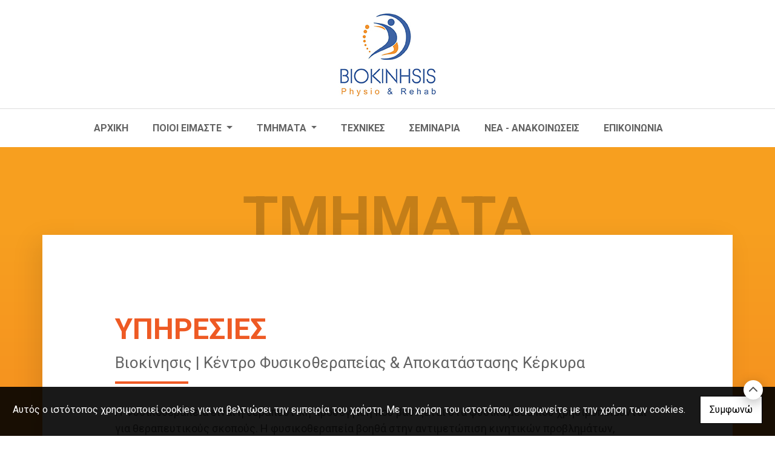

--- FILE ---
content_type: text/html; charset=UTF-8
request_url: https://biokinisis.gr/el/kentro-fisikotherapias-kerkira-YPIRESIES-
body_size: 8339
content:
<!DOCTYPE html><html class="no-js" lang="el">
    <head>

        <meta charset="UTF-8">

        <title>Υπηρεσίες - Βιοκίνησις | Κέντρο Φυσικοθεραπείας & Αποκατάστασης Κέρκυρα</title>
        <meta name="viewport" content="width=device-width, initial-scale=1">
        <meta name="description" content="Στο κέντρο φυσικοθεραπείας και αποκατάστασης Βιοκίνησις το οποίο βρίσκεται στην Κέρκυρα, αντιμετωπίζουμε τον κάθε ασθενή με ευθύνη και συνέπεια. Ξεκινώντας από την αξιολόγηση" />
        <meta name="keywords" content="Κέντρο Φυσικοθεραπείας Κέρκυρα,  Κέντρο Αποκατάστασης Κέρκυρα, Φυσικοθεραπεία Κέρκυρα, Φυσικοθεραπευτής Κέρκυρα, Φυσικοθεραπευτές Κέρκυρα, Αθλητικές Κακώσεις Κέρκυρα, " />
        <link rel="shortcut icon" href="https://www.4ty.gr/favicon.ico">

        
        <link rel="alternate" href="https://biokinisis.gr/el/kentro-fisikotherapias-kerkira-YPIRESIES-" hreflang="el" />

        <meta property= "og:title" content="ΦΥΣΙΚΟΘΕΡΑΠΕΥΤΕΣ - ΚΕΝΤΡΑ ΦΥΣΙΚΟΘΕΡΑΠΕΙΑΣ Βιοκίνησις | Κέντρο Φυσικοθεραπείας & Αποκατάστασης Κέρκυρα" />
<meta property= "og:type" content="organization" />
<meta property= "og:url" content="https://biokinisis.gr.4ty.gr/el/%CE%92%CE%B9%CE%BF%CE%BA%CE%AF%CE%BD%CE%B7%CF%83%CE%B9%CF%82%20%7C%20%CE%9A%CE%AD%CE%BD%CF%84%CF%81%CE%BF%20%CE%A6%CF%85%CF%83%CE%B9%CE%BA%CE%BF%CE%B8%CE%B5%CF%81%CE%B1%CF%80%CE%B5%CE%AF%CE%B1%CF%82%20%26%20%CE%91%CF%80%CE%BF%CE%BA%CE%B1%CF%84%CE%AC%CF%83%CF%84%CE%B1%CF%83%CE%B7%CF%82%20%CE%9A%CE%AD%CF%81%CE%BA%CF%85%CF%81%CE%B1" />
<meta property= "og:image" content="https://content.4ty.gr/merchants/logos/2021/09/23634-viokinisiwrk.jpg" />
<meta property= "og:site_name" content="4ty.gr" />
<meta property= "fb:admins" content="530698414" />
<meta property= "og:description" content="						ΒIOKINHΣΙΣ			Κέντρο Φυσικοθεραπείας &amp; Αποκατάστασης Κέρκυρα																																														Το κέντρο φυσικοθεραπείας και αποκα" />
<meta property= "place:location:latitude" content="39.6300863" />
<meta property= "place:location:longitude" content="19.8932809" />
<meta property= "watergategr:contact:street_address" content="Εθ. Αντιστάσεως 40" />
<meta property= "watergategr:contact:locality" content="Κέρκυρα" />
<meta property= "watergategr:contact:region" content="Κέρκυρας" />
<meta property= "watergategr:contact:postal_code" content="49100" />
<meta property= "watergategr:contact:country_name" content="Greece" />
<meta property= "watergategr:contact:email" content="info@biokinisis.gr" />
<meta property= "watergategr:contact:phone_number" content="2661043706" />
<meta property= "watergategr:contact:fax_number" content="2661081706" />
<meta property= "og:image" content="https://content.4ty.gr/merchants/photos/2019/09/23634-FYSIKOTHERAPEYTES---KENTRA-FYSIKOTHERAPEIAS-Biokinisis-|-Kentro-Fysikotherapeias-&-Apokatastasis-Kerkyra-foto bety 497.jpg" />
<meta property= "og:image" content="https://content.4ty.gr/merchants/photos/2019/04/23634-FYSIKOTHERAPEYTES---KENTRA-FYSIKOTHERAPEIAS-BIOKINISIS---KENTRO-FYSIKOTHERAPEIAS-KAI-APOKATASTASIS-KERKYRA-51795534_2044179148993924_2746480179604881408_n.jpg" />
<meta property= "og:image" content="https://content.4ty.gr/merchants/photos/2019/04/23634-FYSIKOTHERAPEYTES---KENTRA-FYSIKOTHERAPEIAS-BIOKINISIS---KENTRO-FYSIKOTHERAPEIAS-KAI-APOKATASTASIS-KERKYRA-39990242_1819058454839329_7977685410522333184_n.jpg" />
<meta property= "og:image" content="https://content.4ty.gr/merchants/photos/2019/04/23634-FYSIKOTHERAPEYTES---KENTRA-FYSIKOTHERAPEIAS-BIOKINISIS---KENTRO-FYSIKOTHERAPEIAS-KAI-APOKATASTASIS-KERKYRA-39515190_1811005338977974_6137643948295847936_n.jpg" />
<meta property= "og:image" content="https://content.4ty.gr/merchants/photos/2019/04/23634-FYSIKOTHERAPEYTES---KENTRA-FYSIKOTHERAPEIAS-BIOKINISIS---KENTRO-FYSIKOTHERAPEIAS-KAI-APOKATASTASIS-KERKYRA-36813592_1742899139121928_1748739197771972608_n.jpg" />
<meta property= "og:image" content="https://content.4ty.gr/merchants/photos/2019/04/23634-FYSIKOTHERAPEYTES---KENTRA-FYSIKOTHERAPEIAS-BIOKINISIS---KENTRO-FYSIKOTHERAPEIAS-KAI-APOKATASTASIS-KERKYRA-36802699_1742898729121969_3306162478957723648_o.jpg" />
<meta property= "og:image" content="https://content.4ty.gr/merchants/photos/2019/04/23634-FYSIKOTHERAPEYTES---KENTRA-FYSIKOTHERAPEIAS-BIOKINISIS---KENTRO-FYSIKOTHERAPEIAS-KAI-APOKATASTASIS-KERKYRA-36786354_1742899085788600_4521969765136203776_o.jpg" />
<meta property= "og:image" content="https://content.4ty.gr/merchants/photos/2019/04/23634-FYSIKOTHERAPEYTES---KENTRA-FYSIKOTHERAPEIAS-BIOKINISIS---KENTRO-FYSIKOTHERAPEIAS-KAI-APOKATASTASIS-KERKYRA-36760832_1742898659121976_5415242389117730816_o.jpg" />
<meta property= "og:image" content="https://content.4ty.gr/merchants/photos/2019/04/23634-FYSIKOTHERAPEYTES---KENTRA-FYSIKOTHERAPEIAS-BIOKINISIS---KENTRO-FYSIKOTHERAPEIAS-KAI-APOKATASTASIS-KERKYRA-36728132_1742893589122483_7909603414307241984_n.jpg" />
<meta property= "og:image" content="https://content.4ty.gr/merchants/photos/2019/04/23634-FYSIKOTHERAPEYTES---KENTRA-FYSIKOTHERAPEIAS-BIOKINISIS---KENTRO-FYSIKOTHERAPEIAS-KAI-APOKATASTASIS-KERKYRA-27337079_1570894606322383_8835327704889387456_n.jpg" />
<meta property= "og:image" content="https://content.4ty.gr/merchants/photos/2019/04/23634-FYSIKOTHERAPEYTES---KENTRA-FYSIKOTHERAPEIAS-BIOKINISIS---KENTRO-FYSIKOTHERAPEIAS-KAI-APOKATASTASIS-KERKYRA-12250048_914816265263557_465077034544781788_n.jpg" />
<meta property= "og:image" content="https://content.4ty.gr/merchants/photos/2019/04/23634-FYSIKOTHERAPEYTES---KENTRA-FYSIKOTHERAPEIAS-BIOKINISIS---KENTRO-FYSIKOTHERAPEIAS-KAI-APOKATASTASIS-KERKYRA-11214111_914817165263467_613694219652755061_n.jpg" />
<meta property= "og:image" content="https://content.4ty.gr/merchants/photos/2019/04/23634-FYSIKOTHERAPEYTES---KENTRA-FYSIKOTHERAPEIAS-BIOKINISIS---KENTRO-FYSIKOTHERAPEIAS-KAI-APOKATASTASIS-KERKYRA-1536531_574085669336620_2078170080_n.jpg" />
<meta property= "og:image" content="https://content.4ty.gr/merchants/photos/2019/04/23634-FYSIKOTHERAPEYTES---KENTRA-FYSIKOTHERAPEIAS-BIOKINISIS---KENTRO-FYSIKOTHERAPEIAS-KAI-APOKATASTASIS-KERKYRA-1519513_574085452669975_717231194_o.jpg" />
<meta property= "og:image" content="https://content.4ty.gr/merchants/photos/2019/04/23634-FYSIKOTHERAPEYTES---KENTRA-FYSIKOTHERAPEIAS-BIOKINISIS---KENTRO-FYSIKOTHERAPEIAS-KAI-APOKATASTASIS-KERKYRA-1506323_574087606003093_1532404587_o.jpg" />
<meta property= "og:image" content="https://content.4ty.gr/merchants/photos/2019/04/23634-FYSIKOTHERAPEYTES---KENTRA-FYSIKOTHERAPEIAS-BIOKINISIS---KENTRO-FYSIKOTHERAPEIAS-KAI-APOKATASTASIS-KERKYRA-1501281_574085929336594_768125122_o.jpg" />
<meta property= "og:image" content="https://content.4ty.gr/merchants/photos/2019/04/23634-FYSIKOTHERAPEYTES---KENTRA-FYSIKOTHERAPEIAS-BIOKINISIS---KENTRO-FYSIKOTHERAPEIAS-KAI-APOKATASTASIS-KERKYRA-1495426_574085252669995_1830269164_o.jpg" />

                <link href="https://fonts.googleapis.com/css?family=Open+Sans:300,300i,600,300&family=Roboto+Slab:700&subset=greek" rel="stylesheet">
        <link rel="stylesheet" href="/templates/fresh/vendor/bootstrap/css/bootstrap.min.css" />
        <link rel="stylesheet" href="/templates/fresh/css/main.css" media="screen" />
        <link rel="stylesheet" href="/templates/fresh/template/template.css" media="screen" />
        <link rel="stylesheet" href="/templates/fresh/css/extras.css" media="screen" />
        <script src="https://cdn.jsdelivr.net/npm/appblocks@2.0.3/dist/appblocks.min.js"></script>
        
        
                <script>
            var galinks = ['4ty.gr', '4tyshop.gr', location.hostname.indexOf('www.') == 0 ? location.hostname.substr(4) : location.hostname];
            (function(i,s,o,g,r,a,m){i['GoogleAnalyticsObject']=r;i[r]=i[r]||function(){
                    (i[r].q=i[r].q||[]).push(arguments)},i[r].l=1*new Date();a=s.createElement(o),
                m=s.getElementsByTagName(o)[0];a.async=1;a.src=g;m.parentNode.insertBefore(a,m)
            })(window,document,'script','//www.google-analytics.com/analytics.js','ga');
            ga('create', 'UA-10296950-1', 'auto', {allowLinker: true});
            ga('require', 'linker');
            ga('linker:autoLink', galinks);
            ga('send', 'pageview');
        </script>
        
        
        

                
        <script>
            var templatePath = "/templates/fresh";
        </script>

        
        <!-- <script>
            _atrk_opts = { atrk_acct:"+cqim1akGFL1vg", domain:"4ty.gr" ,dynamic: true};
            (function() { var as = document.createElement('script'); as.type = 'text/javascript'; as.async = true; as.src = "https://d31qbv1cthcecs.cloudfront.net/atrk.js"; var s = document.getElementsByTagName('script')[0];s.parentNode.insertBefore(as, s); })();
        </script> -->
        <!-- <noscript><img src="https://d5nxst8fruw4z.cloudfront.net/atrk.gif?account=+cqim1akGFL1vg" class="no-display" height="1" width="1" alt="noscript image for google" /></noscript> -->

        
    </head>

	<body class="more " style="">
		
		



<header>

  
    <div id="header-top">
    <div class="container">
      <div class="row">
        


<nav class="navbar navbar-expand-lg navbar-light" id="main-nav">

		<a id="logo" class="navbar-brand" itemscope itemtype="http://schema.org/ImageObject" href="https://biokinisis.gr/el/kentro-fisikotherapias-kerkira">
		<meta itemprop="contentUrl" content="https://content.4ty.gr/merchants/logos/2021/09/23634-viokinisiwrk.jpg">
		<meta itemprop="name" content="&Beta;&iota;&omicron;&kappa;ί&nu;&eta;&sigma;&iota;&sigmaf; | &Kappa;έ&nu;&tau;&rho;&omicron; &Phi;&upsilon;&sigma;&iota;&kappa;&omicron;&theta;&epsilon;&rho;&alpha;&pi;&epsilon;ί&alpha;&sigmaf; &amp; &Alpha;&pi;&omicron;&kappa;&alpha;&tau;ά&sigma;&tau;&alpha;&sigma;&eta;&sigmaf; &Kappa;έ&rho;&kappa;&upsilon;&rho;&alpha;">
		<img src="https://content.4ty.gr/merchants/logos/2021/09/23634-viokinisiwrk.jpg" alt="Βιοκίνησις | Κέντρο Φυσικοθεραπείας & Αποκατάστασης Κέρκυρα" style="" />
	</a>

	<button class="navbar-toggler" type="button" data-toggle="collapse" data-target="#mainNavContent" aria-controls="mainNavContent" aria-expanded="false" aria-label="Toggle navigation">
		<span class="fas fa-bars"></span>
	</button>

	<div class="collapse navbar-collapse" id="mainNavContent">
		<ul class="navbar-nav">

						
			<li class=" nav-item ">
				<a href="https://biokinisis.gr/el/kentro-fisikotherapias-kerkira" title="ΑΡΧΙΚΗ" class="nav-link"  style="" target="_self" >
					ΑΡΧΙΚΗ				</a>

				
				</li>
			
			<li class=" nav-item  dropdown ">
				<a href="https://biokinisis.gr/el/kentro-fisikotherapias-kerkira-SHETIKA-ME-EMAS" title="ΠΟΙΟΙ ΕΙΜΑΣΤΕ" class="nav-link dropdown-toggle " data-toggle="dropdown" aria-expanded="false" style="" target="_self" >
					ΠΟΙΟΙ ΕΙΜΑΣΤΕ				</a>

										<ul class="dropdown-menu">
																															<li class=" nav-item ">
																		<a href="http://www.corfuphysiocenter.4ty.gr/el/kentro-fisikotherapias-kerkira-SHETIKA-ME-EMAS" class="nav-link hideSubmenus "  style="" target="_self" >
											Σχετικά με εμάς										</a>

									
								</li>
																								<li class=" nav-item ">
																		<a href="https://biokinisis.gr/el/omada" class="nav-link"  style="" target="_self" >
											Η ομάδα μας										</a>

									
								</li>
																								<li class=" nav-item ">
																		<a href="https://biokinisis.gr/el/exoplismos2" class="nav-link"  style="" target="_self" >
											Εξοπλισμός										</a>

									
								</li>
																								<li class=" nav-item ">
																		<a href="https://biokinisis.gr/el/exoplismos" class="nav-link"  style="" target="_self" >
											Φωτογραφίες										</a>

									
								</li>
													</ul>
					
				</li>
			
			<li class=" nav-item  dropdown ">
				<a href="https://biokinisis.gr/el/kentro-fisikotherapias-kerkira-YPIRESIES-" title="ΤΜΗΜΑΤΑ" class="nav-link dropdown-toggle " data-toggle="dropdown" aria-expanded="false" style="" target="_self" >
					ΤΜΗΜΑΤΑ				</a>

										<ul class="dropdown-menu">
																															<li class=" nav-item ">
																		<a href="https://biokinisis.gr/el/mioskeletikes-pathisis" class="nav-link"  style="" target="_self" >
											Μυοσκελετικών Παθήσεων										</a>

									
								</li>
																								<li class=" nav-item ">
																		<a href="https://biokinisis.gr/el/nevrologikes-pathiseis" class="nav-link"  style="" target="_self" >
											Νευρολογικών Παθήσεων										</a>

									
								</li>
																								<li class=" nav-item ">
																		<a href="https://biokinisis.gr/el/athlitikes" class="nav-link"  style="" target="_self" >
											Αθλητικών Κακώσεων										</a>

									
								</li>
																								<li class=" nav-item ">
																		<a href="https://biokinisis.gr/el/therapeftiki-gymnastiki" class="nav-link"  style="" target="_self" >
											Θεραπευτικής Γυμναστικής										</a>

									
								</li>
																								<li class=" nav-item ">
																		<a href="https://biokinisis.gr/el/arkou" class="nav-link"  style="" target="_self" >
											Άκρου Πόδα - Κατασκευή Ορθωτικών Πελμάτων										</a>

									
								</li>
																								<li class=" nav-item ">
																		<a href="https://biokinisis.gr/el/therapia-akratias" class="nav-link"  style="" target="_self" >
											Θεραπεία Ακράτειας										</a>

									
								</li>
																								<li class=" nav-item ">
																		<a href="https://biokinisis.gr/el/gypnastiki" class="nav-link"  style="" target="_self" >
											Γυμναστικής για Εγκύους										</a>

									
								</li>
																								<li class=" nav-item ">
																		<a href="https://biokinisis.gr/el/therapeia-malaxi" class="nav-link"  style="" target="_self" >
											Θεραπευτικής & Αθλητικής Μάλαξης										</a>

									
								</li>
													</ul>
					
				</li>
			
			<li class=" nav-item ">
				<a href="https://biokinisis.gr/el/kentro-fisikotherapias-kerkira-texnikes" title="ΤΕΧΝΙΚΕΣ" class="nav-link"  style="" target="_self" >
					ΤΕΧΝΙΚΕΣ				</a>

				
				</li>
			
			<li class=" nav-item ">
				<a href="http://www.biokinisis.gr/el/seminaria-tx" title="ΣΕΜΙΝΑΡΙΑ" class="nav-link hideSubmenus "  style="" target="_self" >
					ΣΕΜΙΝΑΡΙΑ				</a>

				
				</li>
			
			<li class=" nav-item ">
				<a href="https://biokinisis.gr/el/new" title="ΝΕΑ - ΑΝΑΚΟΙΝΩΣΕΙΣ" class="nav-link"  style="" target="_self" >
					ΝΕΑ - ΑΝΑΚΟΙΝΩΣΕΙΣ				</a>

				
				</li>
			
			<li class=" nav-item ">
				<a href="https://biokinisis.gr/el/kentro-fisikotherapias-kerkira-Epikoinonia" title="ΕΠΙΚΟΙΝΩΝΙΑ " class="nav-link"  style="" target="_self" >
					ΕΠΙΚΟΙΝΩΝΙΑ 				</a>

				
				</li>
			
			<li class="nav-item dropdown langs">
							</li>

					</ul>
	</div>
</nav>
      </div>
    </div>
  </div>

  <div id="header-middle">
    <div class="container-fluid">
      <div class="row">
      </div>
    </div>
  </div>

    <div id="header-bottom">
    <div class="container-fluid">
              <div class="row">
      
                  <div id="hero-title" class="jumbotron jumbotron-fluid multicontacts without-header-image">
          <div class="container">
        <h2 id="current-page-title">ΤΜΗΜΑΤΑ</h2>
      </div>
    </div>

      </div>
    </div>
  </div>

  
  

          <!-- Color -->
      <link rel="stylesheet" href="/templates/fresh/template/colors/orange/color.css" media="screen" />
      <script type="text/javascript" src="/templates/fresh/template/colors/orange/color.js"></script>
    

      
    <div id="fb-root"></div>
  <script async defer crossorigin="anonymous" src="https://connect.facebook.net/el_GR/sdk.js#xfbml=1&version=v23.0&appId=718602401937660&autoLogAppEvents=1"></script>

  
    
</header>

		<main id="more">

			<article class="container" id="more-content">
				<div class="row">
					<table border="0" cellpadding="0" cellspacing="0" style="width:100%">
	<tbody>
		<tr>
			<td><span style="color:#ee5a24"><strong><span style="font-size:48px">ΥΠΗΡΕΣΙΕΣ</span></strong></span><br />
			<span style="font-size:26px">Βιοκίνησις | Κέντρο Φυσικοθεραπείας &amp; Αποκατάστασης Κέρκυρα</span><br />
			<img alt="" src="http://reseller-content.4ty.gr/site2/chris-ftp/fisio-kerkira6.jpg" style="height:4px; width:121px" /><br />
			<br />
			<span style="font-size:18px">Η Φυσικοθεραπεία είναι η θεραπευτική προσέγγιση που βασίζεται στα φυσικά μέσα που χρησιμοποιούνται για θεραπευτικούς σκοπούς. Η φυσικοθεραπεία βοηθά στην αντιμετώπιση κινητικών προβλημάτων, συμβάλει με καθοριστικό τρόπο στην επανεκπαίδευση των ασθενών στην βάδιση, παρέχει ανακούφιση από οξείες σωματικές ενοχλήσεις και μυοχαλαρωτικές ασκήσεις.</span></td>
		</tr>
		<tr>
			<td>
			<div class="row">
			<div class="col-md-7">
			<table border="0" cellpadding="0" cellspacing="0" style="width:100%">
				<tbody>
					<tr>
						<td>
						<p><br />
						<span style="font-size:18px">Στο κέντρο φυσικοθεραπείας και αποκατάστασης &ldquo;<strong>Βιοκίνησις</strong>&rdquo; το οποίο βρίσκεται στην Κέρκυρα, αντιμετωπίζουμε τον κάθε ασθενή με ευθύνη και συνέπεια. Ξεκινώντας από την αξιολόγηση του προβλήματός του, διαμορφώνουμε ένα πρόγραμμα θεραπειών προσαρμοσμένο στην πάθησή του που θα οδηγήσει τελικά στην αποθεραπεία.<br />
						<br />
						Φροντίζουμε ο ασθενής να ενημερωθεί και να εξοικειωθεί σχετικά με την πάθησή του, έτσι ώστε να αποφύγει πιθανά λάθη που θα μπορούσαν να οδηγήσουν σε υποτροπή. Τελικός στόχος μας είναι να απαλλαχθεί από το πρόβλημα του ώστε να βελτιωθεί η ποιότητα ζωής του.</span></p>
						</td>
					</tr>
				</tbody>
			</table>
			</div>

			<div class="col-md-5">
			<table border="0" cellpadding="0" cellspacing="0" style="width:100%">
				<tbody>
					<tr>
						<td><img alt="" src="http://reseller-content.4ty.gr/site2/chris-ftp/fisio-kerkira17.jpg" style="width:100%" /></td>
					</tr>
				</tbody>
			</table>
			</div>
			</div>
			</td>
		</tr>
		<tr>
			<td>&nbsp;</td>
		</tr>
		<tr>
			<td>
			<div class="row">
			<div class="col-md-5">
			<table border="0" cellpadding="0" cellspacing="0" style="width:100%">
				<tbody>
					<tr>
						<td>&nbsp;</td>
					</tr>
					<tr>
						<td style="height:40px"><span style="font-size:26px">ΦΥΣΙΚΟΘΕΡΑΠΕΙΑ</span><br />
						<span style="font-size:18px"><img alt="" src="http://reseller-content.4ty.gr/site2/chris-ftp/fisio-kerkira6.jpg" style="height:4px; width:121px" /></span></td>
					</tr>
					<tr>
						<td style="height:40px"><span style="font-size:18px"><img alt="" src="http://reseller-content.4ty.gr/site2/chris-ftp/fisiko.png" style="height:20px; width:20px" />&nbsp; Ορθοπαιδικές</span></td>
					</tr>
					<tr>
						<td style="height:40px"><span style="font-size:18px"><img alt="" src="http://reseller-content.4ty.gr/site2/chris-ftp/fisiko.png" style="height:20px; width:20px" />&nbsp; Νευρολογικές</span></td>
					</tr>
					<tr>
						<td style="height:40px"><span style="font-size:18px"><img alt="" src="http://reseller-content.4ty.gr/site2/chris-ftp/fisiko.png" style="height:20px; width:20px" />&nbsp; Ρευματολογικές παθήσεις</span></td>
					</tr>
					<tr>
						<td style="height:40px"><span style="font-size:18px"><img alt="" src="http://reseller-content.4ty.gr/site2/chris-ftp/fisiko.png" style="height:20px; width:20px" />&nbsp; Αθλητικές κακώσεις</span></td>
					</tr>
					<tr>
						<td style="height:40px"><span style="font-size:18px"><img alt="" src="http://reseller-content.4ty.gr/site2/chris-ftp/fisiko.png" style="height:20px; width:20px" />&nbsp; Αναπνευστική γυμναστική</span></td>
					</tr>
					<tr>
						<td style="height:40px"><span style="font-size:18px"><img alt="" src="http://reseller-content.4ty.gr/site2/chris-ftp/fisiko.png" style="height:20px; width:20px" />&nbsp; Θεραπεία ακράτειας</span></td>
					</tr>
					<tr>
						<td style="height:40px"><span style="font-size:18px"><img alt="" src="http://reseller-content.4ty.gr/site2/chris-ftp/fisiko.png" style="height:20px; width:20px" />&nbsp; Κατασκευή ορθωτικών πελμάτων</span></td>
					</tr>
					<tr>
						<td style="height:40px"><span style="font-size:18px"><img alt="" src="http://reseller-content.4ty.gr/site2/chris-ftp/fisiko.png" style="height:20px; width:20px" />&nbsp; τμήμα παιδιου και εφήβου</span></td>
					</tr>
				</tbody>
			</table>
			</div>

			<div class="col-md-4">
			<table border="0" cellpadding="0" cellspacing="0" style="width:100%">
				<tbody>
					<tr>
						<td>&nbsp;</td>
					</tr>
					<tr>
						<td style="height:40px"><span style="font-size:26px">ΤΕΧΝΙΚΕΣ</span><br />
						<span style="font-size:18px"><img alt="" src="http://reseller-content.4ty.gr/site2/chris-ftp/fisio-kerkira6.jpg" style="height:4px; width:121px" /></span></td>
					</tr>
					<tr>
						<td style="height:40px"><span style="font-size:18px"><img alt="" src="http://reseller-content.4ty.gr/site2/chris-ftp/fisiko.png" style="height:20px; width:20px" />&nbsp; Trigger point therapy</span></td>
					</tr>
					<tr>
						<td style="height:40px"><span style="font-size:18px"><img alt="" src="http://reseller-content.4ty.gr/site2/chris-ftp/fisiko.png" style="height:20px; width:20px" />&nbsp; Manual therapy</span></td>
					</tr>
					<tr>
						<td style="height:40px"><span style="font-size:18px"><img alt="" src="http://reseller-content.4ty.gr/site2/chris-ftp/fisiko.png" style="height:20px; width:20px" />&nbsp; Mckenzie</span></td>
					</tr>
					<tr>
						<td style="height:40px"><span style="font-size:18px"><img alt="" src="http://reseller-content.4ty.gr/site2/chris-ftp/fisiko.png" style="height:20px; width:20px" />&nbsp; Mulligan</span></td>
					</tr>
					<tr>
						<td style="height:40px"><span style="font-size:18px"><img alt="" src="http://reseller-content.4ty.gr/site2/chris-ftp/fisiko.png" style="height:20px; width:20px" />&nbsp; Κινησιοθεραπεία</span></td>
					</tr>
					<tr>
						<td style="height:40px"><span style="font-size:18px"><img alt="" src="http://reseller-content.4ty.gr/site2/chris-ftp/fisiko.png" style="height:20px; width:20px" />&nbsp; Dry Needling</span></td>
					</tr>
					<tr>
						<td style="height:40px"><span style="font-size:18px"><img alt="" src="http://reseller-content.4ty.gr/site2/chris-ftp/fisiko.png" style="height:20px; width:20px" />&nbsp; Λεμφική μάλαξη</span></td>
					</tr>
					<tr>
						<td style="height:40px"><span style="font-size:18px"><img alt="" src="http://reseller-content.4ty.gr/site2/chris-ftp/fisiko.png" style="height:20px; width:20px" />&nbsp; Θεραπευτική Άσκηση</span></td>
					</tr>
				</tbody>
			</table>
			</div>

			<div class="col-md-3">
			<table border="0" cellpadding="0" cellspacing="0" style="width:100%">
				<tbody>
					<tr>
						<td>&nbsp;</td>
					</tr>
					<tr>
						<td style="height:60px">&nbsp;</td>
					</tr>
					<tr>
						<td style="height:40px"><span style="font-size:18px"><img alt="" src="http://reseller-content.4ty.gr/site2/chris-ftp/fisiko.png" style="height:20px; width:20px" />&nbsp; Bebos concept</span></td>
					</tr>
					<tr>
						<td style="height:40px"><span style="font-size:18px"><img alt="" src="http://reseller-content.4ty.gr/site2/chris-ftp/fisiko.png" style="height:20px; width:20px" />&nbsp; PNF</span></td>
					</tr>
					<tr>
						<td style="height:40px"><span style="font-size:18px"><img alt="" src="http://reseller-content.4ty.gr/site2/chris-ftp/fisiko.png" style="height:20px; width:20px" />&nbsp; Βobath για παιδιά</span></td>
					</tr>
					<tr>
						<td style="height:40px"><span style="font-size:18px"><img alt="" src="http://reseller-content.4ty.gr/site2/chris-ftp/fisiko.png" style="height:20px; width:20px" />&nbsp; Ηλεκτροθεραπεία</span></td>
					</tr>
					<tr>
						<td style="height:40px"><span style="font-size:18px"><img alt="" src="http://reseller-content.4ty.gr/site2/chris-ftp/fisiko.png" style="height:20px; width:20px" />&nbsp; laser κ.α.</span></td>
					</tr>
				</tbody>
			</table>
			</div>
			</div>
			</td>
		</tr>
		<tr>
			<td>&nbsp;</td>
		</tr>
		<tr>
			<td>&nbsp;</td>
		</tr>
		<tr>
			<td style="background-color:#f0f0f0">
			<table align="center" border="0" cellpadding="0" cellspacing="0" style="width:90%">
				<tbody>
					<tr>
						<td>&nbsp;</td>
					</tr>
					<tr>
						<td>&nbsp;</td>
					</tr>
					<tr>
						<td>
						<div class="row">
						<div class="col-md-5">
						<table border="0" cellpadding="0" cellspacing="0" style="width:100%">
							<tbody>
								<tr>
									<td><img alt="" src="http://reseller-content.4ty.gr/site2/chris-ftp/fisio-kerkira18.jpg" style="width:100%" /></td>
								</tr>
							</tbody>
						</table>
						</div>

						<div class="col-md-7">
						<table border="0" cellpadding="0" cellspacing="0" style="width:100%">
							<tbody>
								<tr>
									<td>
									<p><br />
									<span style="font-size:26px">ΘΕΡΑΠΕΙΕΣ ΚΑΤ&#39; ΟΙΚΟΝ</span><br />
									<span style="font-size:18px"><img alt="" src="http://reseller-content.4ty.gr/site2/chris-ftp/fisio-kerkira6.jpg" style="height:4px; width:121px" /><br />
									Έμπειροι και εξειδικευμένοι φυσικοθεραπευτές μπορούν να καλύψουν την ανάγκη της φυσικοθεραπείας στο σπίτι, όταν οι ανάγκες ή το χρονικό διάστημα της αποκατάστασης δεν επιτρέπουν την μετάβαση του ασθενούς στο χώρο μας.<br />
									<br />
									Οι συνεδρίες πραγματοποιούνται στο σπίτι του ασθενή ή σε χώρους που φιλοξενείται (μονάδες φροντίδας ηλικιωμένων, μονάδες υποστηριζόμενης διαβίωσης κ.α.). Επίσης δίνονται συμβουλές διαμόρφωσης του χώρου που ζει.</span></p>
									</td>
								</tr>
							</tbody>
						</table>
						</div>
						</div>
						</td>
					</tr>
					<tr>
						<td>&nbsp;</td>
					</tr>
					<tr>
						<td>&nbsp;</td>
					</tr>
				</tbody>
			</table>
			</td>
		</tr>
		<tr>
			<td>&nbsp;</td>
		</tr>
		<tr>
			<td style="text-align:center">&nbsp;</td>
		</tr>
		<tr>
			<td style="text-align:center">
			<div class="row">
			<div class="col-md-6">
			<table align="center" border="0" cellpadding="0" cellspacing="0" style="width:90%">
				<tbody>
					<tr>
						<td>
						<p><span style="color:#ee5a24"><strong><span style="font-size:24px"><img alt="" src="http://reseller-content.4ty.gr/site2/chris-ftp/fisio-kerkira8.jpg" style="height:90px; margin-bottom:10px; margin-top:10px; width:90px" /><br />
						PERSONAL TRAINING</span></strong></span><br />
						<span style="font-size:16px">Σε συνεργασία με έμπειρους γυμναστές, σχεδιάζουμε ασφαλή δραστικά και αποδοτικά προγράμματα γυμναστικής με γνώμονα τους προσωπικούς στόχους κάθε πελάτη.</span></p>
						</td>
					</tr>
				</tbody>
			</table>
			</div>

			<div class="col-md-6">
			<table align="center" border="0" cellpadding="0" cellspacing="0" style="width:90%">
				<tbody>
					<tr>
						<td>
						<p><span style="color:#ee5a24"><strong><span style="font-size:24px"><img alt="" src="http://reseller-content.4ty.gr/site2/chris-ftp/fisio-kerkira9.jpg" style="height:90px; margin-bottom:10px; margin-top:10px; width:90px" /></span></strong><br />
						<span style="font-size:24px"><strong>ΑΘΛΗΤΙΚΗ ΔΙΑΤΡΟΦΗ</strong></span></span><br />
						<span style="font-size:16px">Η πρώτη αθλητική σειρά διατροφής για όλο το 24ωρο ενος αθλητή τώρα και στη Ελλάδα με 5 καινοτόμα προϊόντα εγκεκριμένα από την WADA.</span></p>
						</td>
					</tr>
				</tbody>
			</table>
			</div>
			</div>
			</td>
		</tr>
		<tr>
			<td style="text-align:center">&nbsp;</td>
		</tr>
		<tr>
			<td style="text-align:center">
			<hr />
			<p>&nbsp;</p>
			</td>
		</tr>
		<tr>
			<td style="text-align:center"><span style="font-size:28px">Επικοινωνήστε μαζί μας</span><br />
			<span style="font-size:18px"><img alt="" src="http://reseller-content.4ty.gr/site2/chris-ftp/fisio-kerkira6.jpg" style="height:4px; width:121px" /><br />
			&nbsp;ή περάστε από το κέντρο φυσικοθεραπείας και αποκατάστασης στην Κέρκυρα να συζητήσουμε<br />
			το πρόβλημά σας και μαζί να βρούμε την ιδανική θεραπεία.</span></td>
		</tr>
	</tbody>
</table>
				</div>
			</article>

		</main>

		
<div id="move-top">
  <span class="fas fa-chevron-up"></span>
</div>

<footer id="footer">
  <div class="container-fluid">

      <div id="top-footer" class="row">

          <h1 id="page-title">&Beta;&iota;&omicron;&kappa;ί&nu;&eta;&sigma;&iota;&sigmaf; | &Kappa;έ&nu;&tau;&rho;&omicron; &Phi;&upsilon;&sigma;&iota;&kappa;&omicron;&theta;&epsilon;&rho;&alpha;&pi;&epsilon;ί&alpha;&sigmaf; &amp; &Alpha;&pi;&omicron;&kappa;&alpha;&tau;ά&sigma;&tau;&alpha;&sigma;&eta;&sigmaf; &Kappa;έ&rho;&kappa;&upsilon;&rho;&alpha;</h1>

        
          
                        <link rel="stylesheet" href="https://unpkg.com/leaflet@1.4.0/dist/leaflet.css"
                integrity="sha512-puBpdR0798OZvTTbP4A8Ix/l+A4dHDD0DGqYW6RQ+9jxkRFclaxxQb/SJAWZfWAkuyeQUytO7+7N4QKrDh+drA=="
                crossorigin=""/>
            <script src="https://unpkg.com/leaflet@1.4.0/dist/leaflet.js"
                integrity="sha512-QVftwZFqvtRNi0ZyCtsznlKSWOStnDORoefr1enyq5mVL4tmKB3S/EnC3rRJcxCPavG10IcrVGSmPh6Qw5lwrg=="
                crossorigin=""></script>
            <div id="home-map" class="map-holder osm" itemscope itemtype="http://schema.org/Map"
                data-x="39.6300863"
                data-y="19.8932809"
                >
            </div>

        
      </div>

      <div id="bottom-footer" class="row">

        <div class="top-container">
          <ul class="social-container col-md">

  
  
    
  
    
  
      <li>
      <a href="https://www.facebook.com/biokinisisphysio/" target="_blank" title="facebook">
        <span class="fab fa-facebook-f fa-fw"></span>      </a>
    </li>
  </ul>
        </div>

        <div class="top-container">
          

  <span class="contact-info-section">
    <span class="fas fa-phone icon"></span>
    <span><a href="tel:2661043706">2661043706</a></span>
  </span>
      <span class="contact-info-section">
      <span class="fas fa-envelope icon"></span>
      <span><a href="maitto:info@biokinisis.gr">info@biokinisis.gr</a></span>
    </span>
    <span class="contact-info-section">
    <span class="fas fa-map-marker icon"></span>
    <span>&Epsilon;&theta;. &Alpha;&nu;&tau;&iota;&sigma;&tau;ά&sigma;&epsilon;&omega;&sigmaf; 40, Κέρκυρα</span>
  </span>

        </div>

      </div>


    <a id="fourty-logo" href="http://demoplus.4ty.gr/">
      <img class="img-fluid" src="/templates/fresh/images/footer-logo.png" alt="Power by 4ty.gr" />
    </a>

  </div>
</footer>
		
        <div id="cookie-notice">
            <p>Αυτός ο ιστότοπος χρησιμοποιεί cookies για να βελτιώσει την εμπειρία του χρήστη. Με τη χρήση του ιστοτόπου, συμφωνείτε με την χρήση των cookies.</p>
            <button id="cookies-agree">Συμφωνώ</button>
        </div>
        
<script>
    var headerText = '';
        var templatePath = "/templates/fresh";
    var domain = "4ty.gr";
    var lang = "el";
    var merchant = {
        lat: 39.6300863,
        lng: 19.8932809,
        eponymia: "&Beta;&iota;&omicron;&kappa;ί&nu;&eta;&sigma;&iota;&sigmaf; | &Kappa;έ&nu;&tau;&rho;&omicron; &Phi;&upsilon;&sigma;&iota;&kappa;&omicron;&theta;&epsilon;&rho;&alpha;&pi;&epsilon;ί&alpha;&sigmaf; &amp; &Alpha;&pi;&omicron;&kappa;&alpha;&tau;ά&sigma;&tau;&alpha;&sigma;&eta;&sigmaf; &Kappa;έ&rho;&kappa;&upsilon;&rho;&alpha;",
        address: "&Epsilon;&theta;. &Alpha;&nu;&tau;&iota;&sigma;&tau;ά&sigma;&epsilon;&omega;&sigmaf; 40, 49100 Κέρκυρα",
        phones: "2661043706 Fax. 2661081706"
    };
    var contact = {
        displayMsg: "false"
    };
    var trans = {
        tel: "Τηλ."
    };
    var ads = new Array();
</script>

<script type="text/javascript" src="/templates/fresh/vendor/jquery-3.3.1.js"></script>
<script type="text/javascript" src="/templates/fresh/vendor/popper.js"></script>
<script type="text/javascript" src="/templates/fresh/vendor/bootstrap/js/bootstrap.min.js"></script>
<script type="text/javascript" src="/templates/fresh/vendor/fontawesome/solid.js"></script>
<script type="text/javascript" src="/templates/fresh/vendor/fontawesome/brands.js"></script>
<script type="text/javascript" src="/templates/fresh/vendor/fontawesome/fontawesome.js"></script>
<script type="text/javascript" src="/templates/fresh/vendor/particles.js"></script>
<script type="text/javascript" src="/templates/fresh/template/main.js"></script>

    <script src="/js/scripts.js"></script>
    <script src="/js/cookies.js" defer></script>

		<link rel="stylesheet" href="/templates/submenuextras-master/extras_bs4.css" media="screen" />
		<script type="text/javascript" src="/templates/submenuextras-master/extras_bs4.js"></script>
		
<!-- Root element of PhotoSwipe. Must have class pswp. -->
<div class="pswp" tabindex="-1" role="dialog" aria-hidden="true">

    <!-- Background of PhotoSwipe. 
         It's a separate element as animating opacity is faster than rgba(). -->
    <div class="pswp__bg"></div>

    <!-- Slides wrapper with overflow:hidden. -->
    <div class="pswp__scroll-wrap">

        <!-- Container that holds slides. 
            PhotoSwipe keeps only 3 of them in the DOM to save memory.
            Don't modify these 3 pswp__item elements, data is added later on. -->
        <div class="pswp__container">
            <div class="pswp__item"></div>
            <div class="pswp__item"></div>
            <div class="pswp__item"></div>
        </div>

        <!-- Default (PhotoSwipeUI_Default) interface on top of sliding area. Can be changed. -->
        <div class="pswp__ui pswp__ui--hidden">

            <div class="pswp__top-bar">

                <!--  Controls are self-explanatory. Order can be changed. -->

                <div class="pswp__counter"></div>

                <button class="pswp__button pswp__button--close" title="Close (Esc)"></button>

                <button class="pswp__button pswp__button--share" title="Share"></button>

                <button class="pswp__button pswp__button--fs" title="Toggle fullscreen"></button>

                <button class="pswp__button pswp__button--zoom" title="Zoom in/out"></button>

                <!-- Preloader demo http://codepen.io/dimsemenov/pen/yyBWoR -->
                <!-- element will get class pswp__preloader--active when preloader is running -->
                <div class="pswp__preloader">
                    <div class="pswp__preloader__icn">
                      <div class="pswp__preloader__cut">
                        <div class="pswp__preloader__donut"></div>
                      </div>
                    </div>
                </div>
            </div>

            <div class="pswp__share-modal pswp__share-modal--hidden pswp__single-tap">
                <div class="pswp__share-tooltip"></div> 
            </div>

            <button class="pswp__button pswp__button--arrow--left" title="Previous (arrow left)">
            </button>

            <button class="pswp__button pswp__button--arrow--right" title="Next (arrow right)">
            </button>

            <div class="pswp__caption">
                <div class="pswp__caption__center"></div>
            </div>

        </div>

    </div>

</div>

<link rel="stylesheet" href="/templates/fresh/vendor/photoswipe/photoswipe.css" />
<link rel="stylesheet" href="/templates/fresh/vendor/photoswipe/default-skin/default-skin.css" />
<script src="/templates/fresh/vendor/photoswipe/photoswipe.js"></script>
<script src="/templates/fresh/vendor/photoswipe/photoswipe-ui-default.js"></script>
<script src="/templates/fresh/js/init_photoswipe.js" defer></script>

	</body>
</html>


--- FILE ---
content_type: text/css
request_url: https://biokinisis.gr/templates/fresh/template/template.css
body_size: 5704
content:
@import url('https://fonts.googleapis.com/css?family=Roboto:400,300,700&subset=latin,greek');
/* Extras */
html,
body {
  font-size: 16px;
  font-family: 'Roboto', serif;
}
body {
  background-color: transparent;
  color: #636363;
  background-repeat: repeat;
}
body.home main.container {
  max-width: 100%;
  margin-bottom: 0;
}
main { min-height: 50%; }

#title-language h1 {
  font-weight: 400;
  color: #909090;
  font-size: 1.2em;
  text-align: center;
}
figcaption>.title {
  display: inline-block;
  margin-top: 10px;
  text-decoration: none;
  color: inherit;
}
.navbar-light .navbar-toggler {
  color: #636363;
  font-size: 23px;
  border-color: rgba(255,255,255,.1);
}
#home-content {
  display: flex;
  flex-direction: column;
  max-width: 100%;
}
#move-top {
  display: flex!important;
  width: 32px!important;
  height: 32px!important;
  justify-content: center;
  align-items: center;
  z-index: 100000!important;
  background-color: #fff!important;
  color: #525252!important;
}
main { margin-bottom: 0; }
/* Footer ====================================================================== */
#footer {
  display: block;
  position: relative;
  background: #fff;
  color: #2d2d2d;
  text-align: center;
  padding: 50px 15px;
}
#footer .container-fluid {
  display: flex;
  flex-direction: column;
}
#footer #bottom-footer {
  padding-top: 30px;
  margin-top: 30px;
  margin-bottom: 30px;
  order: -1;
}
body:not(.contact) #footer #bottom-footer {
  border-bottom: 1px solid rgba(0,0,0,0.17);
}
body.contact #bottom-footer .top-container:last-of-type {
  border-bottom: 1px solid rgba(0,0,0,0.17);
  margin-bottom: 0;
  padding-bottom: 30px;
}
body.contact #footer #bottom-footer { margin-bottom: 0; }
#footer #top-footer { margin-bottom: 30px; }
footer #fourty-logo { margin: 10px auto; }
#footer #home-map {
  height: 300px;
  width: 100%;
}

#footer .top-container {
  display: block;
  position: relative;
  width: 100%;
  margin: 0;
  padding: 0;
  text-align: center;
  margin-bottom: 30px;
}
.contact-info-section {
  margin-right: 20px;
  font-weight: bold;
  font-size: 20px;
  color: #4b9625;
}
.contact-info-section:last-of-type { margin-right: 0; }
.contact-info-section > span,
.contact-info-section a {
  font-size: 16px;
  margin-left: 5px;
  color: #2d2d2d;
  text-decoration: none;
}
#footer #page-title,
body.contact #bottom-footer #current-page-title {
  text-align: center;
  display: block;
  position: relative;
  width: 100%;
  font-size: 20px;
  opacity: 0.8;
  margin-bottom: 30px;
}

/* Buttons ===================================================================== */
.button, .btn {
  display: inline-block;
  position: relative;
  margin: auto;
  padding: 16px 20px;
  background-color: transparent;
  color: #fff;
  font-weight: bold;
  font-size: 16px;
  border-radius: 0;
  border: 0;
  text-decoration: none;
  text-transform: uppercase;
  transition: color 0.3s ease;
  z-index: 1;
}
.button::before,
.button::after {
  content: "";
  display: block;
  position: absolute;
  top: 0;
  bottom: 0;
  right: 0;
  left: 0;
  background-color: #fff;
  transform-origin: left;
  transform: scaleX(0);
  transition: all 0.3s ease;
  z-index: -1;
}
.button::before {
  background-color: #4b9625;
  transform: scaleX(1);
}
.button:hover, .btn:hover {
  color: #4b9625;
}
.button:hover::after {
  transform: scaleX(1);
}

.button.inverted {
  padding: 6px 10px;
  color: #4b9625;
  background-color: transparent;
  padding: 0;
}
.button.inverted::before { display: none; }
.button.inverted::after {
  content: "";
  display: block;
  position: absolute;
  top: 100%;
  left: -4px;
  right: -4px;
  bottom: auto;
  height: 2px;
  background-color: #4b9625;
}
.btn.focus, .btn:focus { box-shadow: none; }
/* ============================================================================= */

/* Header ====================================================================== */
#header {
  display: block;
  position: relative;
  width: 100%;
  height: auto;
  background-color: transparent;
  color: #252525;
}
#header .row { margin: 0; }
#header-top #logo {
  display: block;
  position: relative;
  height: auto;
  padding: 0;
  margin: 20px auto;
}
#header-top #logo img {
  width: 100%;
  height: auto;
}
#header-bottom {
  background: #8cc141;
  background: linear-gradient(to bottom, #8cc141 0%,#4b9625 60%);
}
/* ============================================================================= */

/* MainNav ===================================================================== */
body:not(.contact) #main-nav {
  border-top: 1px solid #ddd;
}
#main-nav .navbar-nav { margin: auto; }
#main-nav .navbar-nav > li {
  padding: 0 10px;
}
#main-nav .navbar-nav > li > a {
  display: inline-block;
  float: none;
  padding: 20px 10px;
  padding-bottom: 15px;
  border-bottom: 4px solid transparent;
  color: inherit;
  background-color: transparent;
  text-shadow: none;
  box-shadow: none;
  font-weight: 700;
  text-transform: uppercase;
  transition: all 0.4s ease;
}
#main-nav .navbar-nav > li > .dropdown-menu {
  opacity: .3;
  transition: all 0.3s ease;
  -webkit-transition: all 0.3s ease;
}
#main-nav .navbar-nav > li.open > .dropdown-menu {
  display: block;
  top: auto;
  opacity: 1;
  z-index: 999999;
}
#main-nav .dropdown-menu>li>a {
  padding: 10px 20px;
  color: inherit;
  transition: all 0.4s ease;
}
#main-nav .dropdown-menu>li>a:hover, .dropdown-menu>.active>a,
.dropdown-menu>.active>a, .dropdown-menu>.active>a:focus,
.dropdown-menu>.active>a:hover,
.dropdown-item.active, .dropdown-item:active {
  color: #fff;
  background-color: #84c341 !important;
  background-image: none;
}
#main-nav .navbar-nav>li>a:hover, #main-nav .navbar-nav>li.active>a,
#main-nav .navbar-nav>li.dropdown.open>a, #main-nav .navbar-nav>li>a:hover {
  border-color: #84c341;
  background: none;
  background-image: none;
}
#main-nav .dropdown.submenu .dropdown-menu {
  display: none;
  position: relative;
  background-color: #282828;
  color: #fff;
  border-radius: 0;
  border: 0;
}
#main-nav .dropdown.submenu.open .dropdown-menu { display: block; }
#main-nav .dropdown.submenu .dropdown-menu a {
  color: #fff;
}

/* Compact sticky */
#main-nav.compact-sticky {
  position: fixed;
  top: 0;
  bottom: auto;
  left: 0;
  right: 0;
  width: auto;
  background-color: rgba(255,255,255,.95);
  z-index: 9999999;
}
#main-nav.compact-sticky .navbar-header {
  height: auto;
}
#main-nav.compact-sticky #logo {
    height: 65px;
}
#main-nav.compact-sticky #logo img {
  height: 100%;
  width: auto;
}
#main-nav.compact-sticky .navbar-nav>li {
  height: auto;
}
/* ============================================================================= */

/* Social ====================================================================== */
.social-container {
  display: block;
  width: 100%;
  text-align: center;
  margin: 0;
  padding: 0;
}
.social-container > li {
  display: inline-block;
  padding: 0;
  font-size: 26px;
  margin-right: 30px;
}
.social-container > li:last-of-type { margin-right: 0; }

.social-container > li > a {
  color: #2d2d2d;
  opacity: 0.6;
  transition: all 0.3s ease;
}
.social-container > li > a:hover {
  opacity: 1;
}
.social-container > li > a > img {
  width: 100%;
  height: auto;
  opacity: 0.5;
  vertical-align: inherit;
}
/* ============================================================================= */

/* Particles =================================================================== */
#particles-container { position: relative; }
canvas.particles-js-canvas-el {
  position: absolute;
  top: 0;
  bottom: 0;
  left: 0;
  right: 0;
  z-index: 0;
}
/* ============================================================================= */

/* Slideshow =================================================================== */
#main-slideshow {
  padding-top: 150px;
  padding-bottom: 70px;
  position: relative;
  z-index: 9;
}
#main-slideshow .carousel-inner {
  overflow: visible;
  width: auto;
}
#main-slideshow .carousel-item > .img-container {
  float: right;
}
#main-slideshow .carousel-item > .img-container::after {
  content: "";
  display: block;
  position: absolute;
  background-color: rgba(45, 45, 45, 0.3);
  top: 60px;
  bottom: -50px;
  left: 50px;
  right: -20px;
  z-index: -1;
}
#main-slideshow .carousel-item img {
  width: 100%;
  height: auto;
  box-shadow: -10px 10px 60px rgba(0,0,0,0.23);
}
#main-slideshow .carousel-item .carousel-caption {
  max-width: 50%;
  flex: 0 0 50%;
  position: relative;
  float: left;
  top: auto;
  bottom: auto;
  right: auto;
  left: auto;
  text-align: left;
  padding-top: 0;
  padding-right: 30px;
}
#main-slideshow .carousel-caption h3,
#main-slideshow .carousel-caption p {
  display: block;
  position: relative;
  padding-left: 0;
  margin-left: 0;
}

#main-slideshow .carousel-caption h3 {
  font-size: 3.75em;
  font-weight: 700;
  margin: 15px;
  margin-left: 0;
  opacity: 0.9;
}

#main-slideshow .carousel-caption p {
  padding: 15px;
  padding-left: 0;
  font-size: 1.2em;
}
#main-slideshow .carousel-caption .read-more {
  position: relative;
  color: #fff;
  text-decoration: none;
  text-transform: uppercase;
}
#main-slideshow .carousel-caption .read-more::after {
  content: "";
  position: absolute;
  top: 100%;
  bottom: auto;
  left: -3px;
  right: 0;
  margin-top: 5px;
  height: 2px;
  background-color: #fff;
  transform-origin: left;
  transform: scaleX(0);
  transition: all 0.4s ease;
}
#main-slideshow .carousel-item:hover .read-more::after {
  transform: scaleX(1);
}
#main-slideshow .carousel-caption .read-more > .fa-chevron-right {
  font-size: 12px;
  margin-left: 5px;
}

#main-slideshow .carousel-control-next, #main-slideshow .carousel-control-prev {
  font-size: 32px;
  width: 100px;
}
#main-slideshow .carousel-control-next { margin-right: -100px; }
#main-slideshow .carousel-control-prev { margin-left: -100px; }
/* ============================================================================= */

/* Articles ==================================================================== */
#recent-articles {
  padding-bottom: 30px;
  background: #f1c239;
  background: linear-gradient(to bottom, #f1c239 0%,#f19539 90%);
}
#recent-articles #recent-articles-title {
  padding: 0;
  margin-left: -10px;
}
#recent-articles #recent-articles-title > h2 {
  font-size: 10em;
  font-weight: bold;
  text-align: left;
  padding-bottom: 0;
  color: #000000;
  opacity: 0.1;
  margin-top: -100px;
  text-transform: uppercase;
}
.recent-article {
  max-width: 100%;
  flex: 0 0 100%;
}
.article-img > img {
  max-width: 100%;
  height: auto;
}
.recent-article, .article > figure {
  white-space: normal;
  display: flex;
  flex-direction: row;
  align-content: stretch;
  justify-items: flex-start;
  width: 100%;
  margin: auto;
  margin-bottom: 40px;
  padding: 0;
  text-align: left;
  background-color: #fff;
  box-shadow: -10px 10px 40px rgba(0,0,0,.1);
  transition: all 0.5s ease;
}
.recent-article:hover, .article > figure:hover {
  transform: scale(1.03);
}
.recent-article > .article-img, .article figure > .article-img {
  display: flex;
  position: relative;
  flex: 1 1;
  align-items: center;
  justify-content: center;
  margin-left: -30px;
  overflow: hidden;
}
.recent-article figcaption, .article figcaption {
  padding: 60px 40px;
  flex: 2 1;
}
.recent-article .article-title,
.article .title {
  display: block;
  overflow: hidden;
  margin: 0;
  width: 100%;
  font-size: 33px;
  font-weight: bold;
  text-decoration: none;
  color: #2d2d2d;
  transition: all 0.4s ease;
}
.recent-article .title,
.article .title > h3 {
  font-size: inherit;
  font-weight: inherit;
}
.recent-article .description, .article .description {
  margin: 30px 0;
}
.recent-article .button > .fa-chevron-right, .article .button > .fa-chevron-right {
  font-size: 12px;
  margin-left: 5px;
}
#article-image {
  width: 50%;
  float: left;
  margin-right: 15px;
}
#view-article-content.noPicture #article-image { display: none; }
#recent-articles .all-articles {
  margin-bottom: 30px;
}
#recent-articles .all-articles::before {
  background-color: #f1c239;
}
#recent-articles .all-articles:hover {
  color: #f1c239;
}
/* ============================================================================= */

/* Premium text ================================================================ */
#premium-text {
  padding: 0;
  background-color: #dbe0e3;
  order: 1;
}
#premium-text > div {
  padding: 100px;
  max-width: 1440px;
  margin: 0 auto;
}
.custom.slideshow #premium-text > div {
  padding: 0;
  max-width: 100%;
  margin: 0;
}
/* ============================================================================= */

/* Exclusive URLs ============================================================== */
#exclusiveURLs {
  display: block;
  position: relative;
  background-color: #dbe0e3;
  padding-bottom: 100px;
}
#exclusiveURLs::before {
  content: "";
  display: block;
  position: absolute;
  top: 0;
  bottom: auto;
  left: 0;
  right: 0;
  width: auto;
  height: 200px;
  background-color: #4b9625;
}
#exclusiveURLs > .container > .row { margin-right: -45px; }
.exclusive-url {
  float: left;
  padding-top: 40px;
  padding-right: 40px;
  transition: all 0.5s ease;
}
.exclusive-url:hover { transform: scale(1.03); }
.exclusive-url h3 { font-size: inherit; }
.exclusive-url-inner {
  position: relative;
  margin: 0;
  box-shadow: -10px 10px 40px rgba(0,0,0,.1);
  text-align: left;
}
.exclusive-url .url-head {
  display: block;
  position: relative;
  width: 100%;
  height: auto;
  margin: 0;
  padding: 0;
  color: #fff;
}
.exclusive-url img {
    margin: 0;
    padding: 0;
    width: 100%;
    height: auto;
}
.exclusive-url .contents-wrapper {
    background-color: #fff;
    padding: 40px;
}

/* Small URLs ------------------------------------------------------------------ */
.exclusive-url.smallUrl {
  width: 25%;
}
.exclusive-url.smallUrl .url-title {
  font-size: 30px;
  font-weight: bold;
  color: #2d2d2d;
  text-decoration: none;
}
.exclusive-url.smallUrl .contents-wrapper .url-contents {
  margin: 30px 0;
  min-height: 160px;
}

/* Medium URLs ----------------------------------------------------------------- */
.exclusive-url.mediumUrl {
  width: 50%;
}
.exclusive-url.mediumUrl .contents-wrapper {
  padding: 50px 50px 40px;
}
.exclusive-url.mediumUrl .url-title {
  font-size: 40px;
  font-weight: bold;
  color: #2d2d2d;
  text-decoration: none;
}
.exclusive-url.mediumUrl .contents-wrapper .url-contents {
  margin: 30px 0;
}

/* Big URLs -------------------------------------------------------------------- */
.exclusive-url.bigUrl {
  width: 100%;
}
.exclusive-url.bigUrl .contents-wrapper {
  padding: 50px 50px 40px;
}
.exclusive-url.bigUrl .url-title {
  font-size: 40px;
  font-weight: bold;
  color: #2d2d2d;
  text-decoration: none;
}
.exclusive-url.bigUrl .contents-wrapper .url-contents {
  margin: 30px 0;
}


/* NOT HOME PAGES ============================================================== */
body:not(.home) #header-bottom {
  background: #8cc141;
  margin-bottom: 0;
}
body:not(.home) #hero-title {
  display: block;
  position: relative;
  width: 100%;
  margin-bottom: 0;
  padding: 0;
  background-color: transparent;
  color: #000000;
}
body:not(.home) #hero-title h2 {
  position: relative;
  color: #000;
  background-color: transparent;
  font-size: 6em;
  font-weight: 700;
  text-transform: uppercase;
  opacity: .2;
  margin: auto;
  padding: 60px 15px;
  text-align: center;
  width: 100%;
}
body:not(.home) main {
  min-height: 50%;
  padding-bottom: 150px;
  margin-bottom: 0;
  background: #8cc141;
  background: linear-gradient(to bottom, #8cc141 0%,#4b9625 60%);
}
body:not(.home) main > article >.row {
  z-index: 99999;
  margin-top: -90px;
}
body.contact form > * {
  max-width: 100%;
  flex: 0 0 100%;
}
/* ============================================================================= */


/* More ======================================================================== */
body.more #more-content > .row, body.more2 #more-content > .row, body.more3 #more-content > .row,
#view-article-content > .row, #contact-content > .row {
  display: block;
  position: relative;
  background-color: #fff;
  box-shadow: -10px 10px 40px rgba(0,0,0,.1);
  padding: 120px;
}
#contact-content > .row { display: flex; }

body.more #more-content > .row::after, body.more2 #more-content > .row::after,
body.more3 #more-content > .row::after, #view-article-content > .row::after,
#contact-content > .row::after,
body.more #more-content > .row::before, body.more2 #more-content > .row::before,
body.more3 #more-content > .row::before, #view-article-content > .row::before,
#contact-content > .row::before {
  content: "";
  display: block;
  position: absolute;
  width: 70px;
  height: 700px;
  max-height: 100%;
  bottom: -70px;
  left: 100%;
  background-color: rgba(1, 86, 0, 0.71);
}
body.more #more-content > .row::before, body.more2 #more-content > .row::before,
body.more3 #more-content > .row::before, #view-article-content > .row::before,
#contact-content > .row::before {
  width: 700px;
  height: 70px;
  max-width: 100%;
  top: 100%;
  right: 0;
  left: auto;
}
/* ============================================================================= */

/* Articles page =============================================================== */
body.articles-list > main {
  position: relative;
  background: #f1c239;
  background: linear-gradient(to bottom, #f1c239 0%,#f19539 90%);
}
body.articles-list #header-bottom { background-color: #f1c239; }
/* ============================================================================= */

/* Contact ===================================================================== */
#contact-content>.row .contact-details, #contact-content>.row .contactform {
  padding: 0;
}
#contact-form { border: 0; }
#contact-form > .card-body {
  padding: 0;
  border-left: 1px solid #cacaca;
  padding-left: 20px;
}
.contactform.multicontact {
  flex: 0 0 100%;
  max-width: 100%;
}
.contactform.multicontact #contact-form > .card-body {
  padding: 15px;
  border-left: 0;
}
.contact-details-card .card-body {
  background-color: #c1c1c1;
  color: #fff;
}
.contact-details-card .map-holder { height: 300px; }
.contact-details-card.singlecontact .left,
.contact-details-card.singlecontact .right {
  display: block;
  position: relative;
  width: 50%;
  float: left;
  padding-right: 15px;
  text-align: right;
}
.contact-details-card.singlecontact .right {
  padding-right: 0;
  padding-left: 15px;
  text-align: left;
}
.contact-details-card a {
  color: #fff;
}

.red-dot { color: #e74c3c; }
.green-dot { color: #2ecc71; }
input.form-control, textarea.form-control, select {
  display: block;
  width: 100%;
  padding: 10px;
  margin-bottom: 10px;
  border: 1px solid #c1c1c1;
  background-color: #fff;
  border-radius: 0;
}
span.cd-title {
  font-weight: bold;
}
.address-fields {
  font-size: 23px;
  color: #2d2d2d;
  margin-bottom: 40px;
}

.contact-details > .map-holder {
  height: 300px;
  margin-bottom: 20px;
}
.contact-details.multicontact {
  padding: 0 15px !important;
}
#HeroMap { height: 500px; }
body.contact #bottom-footer #current-page-title {
  display: block!important;
  margin-top: 30px;
  margin-bottom: 0;
}
/* ============================================================================= */


/* Gallery ===================================================================== */
#gallery-content > .row {
  margin-right: -40px;
  margin-left: -40px;
}
#gallery .image {
  position: relative;
  height: 350px;
  overflow: hidden;
  padding: 80px 40px;
  padding-top: 0;
  transition: all 0.5s ease;
}
#gallery .image:hover {
  transform: scale(1.05);
}
#gallery .image .figure {
  display: block;
  position: relative;
  overflow: hidden;
  width: 100%;
  height: 100%;
  box-shadow: -10px 10px 40px rgba(0,0,0,.1);
}
#gallery .image img {
  position: absolute;
  left: 50%;
  top: 50%;
  height: 140%;
  width: auto;
  min-width: 101%;
  transform: translate(-50%,-50%);
  transition: all 0.3s ease;
}
/* ============================================================================= */


/* PDF ========================================================================= */
body.pdf #header-bottom { background-color: #f1c239; }
body.pdf main {
  background: #f1c239;
  background: linear-gradient(to bottom,#f1c239 0%,#f19539 90%);
}
#pdf-content > .row {
  margin-left: -20px;
  margin-right: -20px;
}
#pdf .pdf {
  padding: 20px;
  padding-top: 0;
}
#pdf .pdf > figure {
  background-color: #fff;
  box-shadow: -10px 10px 40px rgba(0,0,0,.1);
  transition: all 0.5s ease;
}
#pdf .pdf > figure:hover {
  transform: scale(1.05);
}
#pdf .pdf figcaption {
  background-color: #fff;
  padding: 40px;
}
#pdf .pdf figcaption a > h3 {
  font-size: 30px;
  font-weight: 700;
  color: #2d2d2d;
  text-decoration: none;
}
#pdf .pdf .description {
  margin: 30px 0;
  min-height: 160px;
}
/* ============================================================================= */


/* Videos ====================================================================== */
#videos-condent .video { margin-bottom: 30px; }
#videos .video {
  padding-right: 40px;
  padding-bottom: 40px;
  padding-left: 0;
  padding-top: 0;
}
#videos .video > .inner {
  box-shadow: -10px 10px 40px rgba(0, 0, 0, .1);
  background-color: #fff;
  transition: all 0.5s ease;
}
#videos .video > .inner:hover {
  transform: scale(1.05);
}
#videos .title {
  font-size: 30px;
  font-weight: 700;
  color: #2d2d2d;
  text-decoration: none;
  padding: 15px;
  margin-top: 20px;
  margin-bottom: 0;
}
#videos .content {
  padding: 40px 15px;
  padding-top: 20px;
}
/* Offers ==================================================================== */
#offers .offer {
  padding-left: 0;
  padding-right: 40px;
  padding-bottom: 40px;
}
#offers .offer .card-title {
  font-size: 30px;
  font-weight: 700;
  color: #2d2d2d;
  text-decoration: none;
  margin: 40px auto;
}
#offers .offer .countdown .title { font-size: .7em; }
#offers .info { margin-right: 20px; }
#offers .offer > .card {
  box-shadow: -10px 10px 40px rgba(0,0,0,.1);
  transition: all .5s ease;
  border: 0;
  border-radius: 0;
}
#offers .offer:hover .card { transform: scale(1.05); }
/* Search ================================================================== */
#search-dropdown > .dropdown-menu.show {
  background-color: transparent;
  border: none;
  box-shadow: none;
}

#banners {
  display: flex;
  position: fixed;
  bottom: 0;
}

#banners > #fixed-banner,
#banners > #second-banner {
  position: relative;
  left: 0!important;
}

#second-banner {
  min-width: 300px;
  max-height: 150px;
  padding: 0!important;
  margin-left: 20px;
}
#second-banner > img {
  display: block!important;
  width: 100%;
  height: 100%;
}

/* Responsive ================================================================== */
@media screen and (min-width: 576px) {
  #footer .container-fluid { max-width: 540px; }
}
@media (min-width: 767px) {
  #main-nav {
    padding: 0;
    width: 100%;
  }
  #main-nav #logo {
    display: block;
    position: relative;
    height: 100px;
    width: 280px;
    padding: 10px;
    transition: all 0.4s ease;
  }
  #main-nav #logo img {
    display: block;
    position: relative;
    margin: auto;
    margin-left: 0;
    padding: 10px;
    width: auto;
    max-width: 1000%;
    height: auto;
    max-height: 100%;
    transition: all 0.4s ease;
  }

  #main-nav .navbar-nav {
    padding: 0;
    padding-right: 10px;
    transition: all 0.4s ease;
  }
  #main-nav .navbar-nav>li.show>.dropdown-menu {
    min-width: 20rem;
  }
  #main-nav .dropdown-menu {
    min-width: 300px;
    background-color: #fff;
    border-radius: 0;
    box-shadow: 0 5px 11px 0 rgba(50,50,50,.4);
  }
}
@media (min-width: 768px) {
  #title-language h1 {
    font-weight: 400;
    font-size: 1.2em;
    margin: .67em 0;
    text-align: left;
  }
  #footer .container-fluid { max-width: 720px; }
  body.contact .multicontact ~ .contactform.col-md-8 {
    max-width: 100%;
    flex: 0 0 100%;
  }
}
@media screen and (min-width: 992px) {
  #footer .container-fluid { max-width: 960px; }
}
@media screen and (min-width: 1024px) {
  #main-nav {
    display: flex;
    justify-content: center;
  }
}
@media screen and (min-width: 1200px) {
  #main-slideshow.container,
  #footer .container-fluid { max-width: 1140px; }
}
@media screen and (max-width: 1280px) {
  #main-slideshow .carousel-control-next {
    margin-right: -60px;
  }
  #main-slideshow .carousel-control-prev {
    margin-left: -60px;
  }
  #main-slideshow .carousel-control-next, #main-slideshow .carousel-control-prev {
    width: 60px;
  }
  #main-slideshow {
    padding-top: 70px;
  }
  #main-slideshow .carousel-caption h3 {
    font-size: 3em;
  }
  body.more #more-content>.row::before, body.more2 #more-content>.row::before,
  body.more3 #more-content>.row::before, #view-article-content>.row::before,
  #contact-content>.row::before {
    height: 40px;
  }
  body.more #more-content>.row::after, body.more2 #more-content>.row::after,
  body.more3 #more-content>.row::after, #view-article-content>.row::after,
  #contact-content>.row::after {
    width: 40px;
    bottom: -40px;
  }
}

@media screen and (max-width: 1024px) {
  #main-nav .navbar-nav > li > a {
    font-size: 14px;
    padding: 20px 5px;
  }

  #main-slideshow .carousel-control-next {
    margin-right: -30px;
  }
  #main-slideshow .carousel-control-prev {
    margin-left: -30px;
  }
  #main-slideshow .carousel-item>.img-container {
    padding-right: 30px;
  }
  #main-slideshow .carousel-caption {
    padding-right: 15px;
    padding-left: 30px;
  }
  #main-slideshow .carousel-caption h3 { font-size: 2em; }
  .exclusive-url.mediumUrl .contents-wrapper,
  .exclusive-url.bigUrl .contents-wrapper,
  .exclusive-url .contents-wrapper {
    padding: 20px;
  }
  .exclusive-url.mediumUrl .url-title,
  .exclusive-url.smallUrl .url-title,
  .exclusive-url.bigUrl .url-title { font-size: 30px; }
  .exclusive-url.mediumUrl .contents-wrapper .url-contents {
    margin: 20px 0;
  }
  .exclusive-url.smallUrl .contents-wrapper .url-contents,
  .exclusive-url.bigUrl .contents-wrapper .url-contents {
    margin: 15px 0;
  }
  .recent-article figcaption {
    padding: 30px 20px;
  }
  .recent-article>.article-img, .article>.article-img {
    margin-left: -20px;
  }
  .recent-article .article-title, .article .article-title {
    font-size: 26px;
  }
  body:not(.home) #hero-title h2 {
    font-size: 3em;
    padding: 20px 15px;
  }
  #contact-content>.row {
    display: flex;
    padding: 90px 30px;
  }
  body.more #more-content>.row::after, body.more2 #more-content>.row::after,
  body.more3 #more-content>.row::after, #view-article-content>.row::after,
  #contact-content>.row::after {
    width: 20px;
    bottom: -40px;
  }
  body:not(.home) main>article>.row {
    z-index: 99999;
    margin-top: -10px;
  }
  body.offers .interested { margin-top: 15px; }
}
@media screen and (max-width: 768px) {
  #main-slideshow .carousel-item.active {
    display: flex;
    flex-direction: column-reverse;
  }
  #main-slideshow .carousel-item:not(.active) { display: none; }
  #main-slideshow .carousel-item>.img-container {
    float: none;
    width: 80%;
    max-width: 100%;
    margin: auto;
  }
  #main-slideshow .carousel-caption {
    float: none;
    width: 80%;
    max-width: 100%;
    margin: auto;
    margin-top: 70px;
  }
  #main-slideshow .carousel-control-next {
    margin-right: -20px;
  }
  #main-slideshow .carousel-control-prev {
    margin-left: -20px;
  }
  .exclusive-url.smallUrl {
    width: 50%;
  }
  #main-nav {
    padding: 10px;
  }
  #premium-text > div { padding: 100px 35px; }
  body.more #more-content>.row::before, body.more2 #more-content>.row::before,
  body.more3 #more-content>.row::before, #view-article-content>.row::before,
  #contact-content>.row::before {
    display: none;
  }
  body.more #more-content>.row::after, body.more2 #more-content>.row::after,
  body.more3 #more-content>.row::after, #view-article-content>.row::after,
  #contact-content>.row::after {
    display: none;
  }
  body:not(.home) main { padding-bottom: 50px; }

  #gallery-content>.row {
    margin-right: -15px;
    margin-left: -15px;
  }
  #gallery .image {
    position: relative;
    height: auto;
    overflow: hidden;
    padding: 15px;
    padding-top: 15px;
    transition: all 0.5s ease;
  }
  #gallery .image .figure {
    display: block;
    position: relative;
    overflow: hidden;
    width: 100%;
    height: auto;
    margin: 0;
  }
  #gallery .image .img {
    display: inline-block;
  }
  #gallery .image img {
    position: relative;
    left: 0;
    top: 0;
    height: auto;
    width: 100%;
    min-width: 100%;
    transform: none;
    transition: all 0.3s ease;
  }
  #videos .video, #offers .offer {
    padding-right: 15px;
    padding-bottom: 15px;
    padding-left: 15px;
    padding-top: 15px;
  }
  #pdf-content.container { margin: 0; }
  .article > figure {
    flex-direction: column;
    align-content: center;
    justify-items: center;
    box-align: none;
  }
  .article figure>.article-img {
    display: block;
    margin-left: 0;
  }
  #articles-list figure img {
    vertical-align: middle;
    border-style: none;
    width: 100%;
    height: auto;
  }
  .article figcaption { padding: 20px; }
  .article .title { font-size: 23px; }
  #main-nav .navbar-nav>li>a {
    font-size: 14px;
    padding: 10px 15px;
  }
  #contact-content > .row { display: flex; }
  #hero-title.with-header-image #home-map {
    height: 300px !important;
  }
  #contact-content .contact-details {
    padding: 15px;
  }
  #contact-form>.card-body {
    padding: 15px;
    border-left: none;
    padding-left: 15px;
  }
}

@media screen and (max-width: 767px) {
  #banners {
    z-index: 9999;
    flex-direction: column;
  }
  #second-banner {
    margin-left: 0;
    margin-top: 10px;
  }
  #main-nav {
    width: 100%;
  }
  #main-slideshow .carousel-control-next,
  #main-slideshow .carousel-control-prev {
    display: none;
  }
  #main-slideshow .carousel-item>.img-container { width: 90%; }
  #main-slideshow .carousel-item>.img-container::after {
    top: 30px;
    bottom: -30px;
    left: 30px;
    right: -10px;
  }
  #main-slideshow .carousel-item .carousel-caption {
    float: none;
    max-width: 100%;
    flex: 0 0 100%;
    max-width: 100%;
    margin: auto;
    margin-top: 40px;
    padding: 0;
    min-height: 300px;
  }
  #exclusiveURLs>.container>.row {
    margin-right: -15px;
  }
  .exclusive-url,
  .exclusive-url.smallUrl,
  .exclusive-url.mediumUrl,
  .exclusive-url.bigUrl {
    display: block;
    position: relative;
    width: 100%;
    padding: 20px;
    float: none;
    margin: auto;
  }
  body.offers .interested { margin-top: 0; }
  .recent-article, .article {
    padding: 20px;
    flex-direction: column;
    background-color: transparent;
    box-shadow: none;
  }
  .recent-article>.article-img, .article>.article-img {
    margin-left: 0;
  }
  #recent-articles #recent-articles-title>h2 {
    font-size: 5em;
    font-weight: 700;
    text-align: left;
    padding-bottom: 0;
    color: #000;
    opacity: .1;
    margin-top: -50px;
    margin-left: 20px;
    text-transform: uppercase;
  }
  .recent-article figcaption {
    padding: 30px 20px;
    background-color: #fff;
  }
  body:not(.home) #hero-title {
    padding-top: 0;
  }
  body:not(.home) #hero-title h2 {
    font-size: 2em;
    margin-bottom: 0;
    padding: 10px 0;
  }
  body.more #more-content>.row, body.more2 #more-content>.row, body.more3 #more-content>.row,
  #view-article-content>.row, #contact-content>.row.singlecontact {
    padding: 20px;
  }
  body.contact #contact-form { padding-left: 0; }
}
@media screen and (max-width: 320px) {
  .g-recaptcha { margin-left: -15px; }
}

/* =============================DISPLAY NONE================================= */
.expoUrl,#header-top #main-nav,#main-slideshow .carousel-item > img,.exclusive-url .btn:not(.inverted),
.carousel-indicators,#exclusiveURLs > .exclusive-url,
.exclusive-url .button:not(.inverted),.exclusive-url .button:not(.inverted),
.recent-article .button:not(.inverted),.recent-article .btn:not(.inverted),
.all-articles.btn.inverted,.all-articles.button.inverted,body:not(.home) #page-title,
.offer .btn:not(.inverted),.offer .button:not(.inverted),.pdf.btn:not(.inverted),
.pdf .button:not(.inverted),.article .btn:not(.inverted),.article .button:not(.inverted),
.actions.btn.inverted,.actions.button.inverted,body.contact #hero-title #current-page-title,
label[for=search-input],#main-slideshow.col-12 {
  display: none!important;
}

--- FILE ---
content_type: text/css
request_url: https://biokinisis.gr/templates/fresh/template/colors/orange/color.css
body_size: 486
content:
#main-nav .navbar-nav>li>a:hover, #main-nav .navbar-nav>li.active>a, 
#main-nav .navbar-nav>li.dropdown.open>a, #main-nav .navbar-nav>li>a:hover {
  border-color: #EE5A24;
}
body:not(.home) #header-bottom,
#main-nav .dropdown-menu>li>a:hover, .dropdown-menu>.active>a,
.dropdown-menu>.active>a, .dropdown-menu>.active>a:focus,
.dropdown-menu>.active>a:hover, .dropdown-item.active, .dropdown-item:active {
  background-color: #F79F1F !important;
}
#header-bottom, body:not(.home) main {
  background: #EE5A24;
  background: linear-gradient(to bottom,#F79F1F 0%,#EE5A24 60%);
}
#exclusiveURLs::before,
.button.inverted::after, .button::before {
  background-color: #EE5A24;
}
.button:hover, .btn:hover, .button.inverted,
.contact-info-section {
  color: #EE5A24;
}
body.more #more-content>.row::after, body.more2 #more-content>.row::after, 
body.more3 #more-content>.row::after, #view-article-content>.row::after, 
#contact-content>.row::after, body.more #more-content>.row::before, 
body.more2 #more-content>.row::before, body.more3 #more-content>.row::before, 
#view-article-content>.row::before, #contact-content>.row::before {
  background-color: rgba(123, 59, 0, 0.71);
}

body.pdf #header-bottom,
body.articles-list #header-bottom,
#recent-articles .all-articles::before {
  background-color: #8cc141 !important;
}
#recent-articles .all-articles:hover {
  color: #8cc141;
}
#recent-articles,
body.pdf main,
body.articles-list > main {
  background: #8cc141;
  background: linear-gradient(to bottom,#8cc141 0%,#4b9625 60%);
}


--- FILE ---
content_type: text/javascript
request_url: https://biokinisis.gr/templates/fresh/js/init_photoswipe.js
body_size: 1172
content:
// Inits photoswipe. A js library for responsive, mobile friendly, 
// touch enabled lightbox.
// This script should be loaded in the /inc/photoswipe.php file.

$(document).ready(function() {

  var launchPhotoswipe = function(pic, gallery) {
    var pswpElement = document.querySelectorAll('.pswp')[0];
    // Build items array
    var phItems = [];
    var itemCount = 0;
    var picIndex = 0;
    gallery.find('a').each(function() {
      var cImg = $(this);
      phItem = {
          'src': cImg.attr('href'),
          'w': 800,
          'h': 600,
          'title': cImg.attr('title')
      };

      // Small image placeholder, have to check if it exists first
      if (cImg.find('img.thumb').length > 0) {
        var cThumb = cImg.find('.thumb');
        phItem.msrc = cThumb.attr('src');
        phItem.w = cThumb.prop('naturalWidth');
        phItem.h = cThumb.prop('naturalHeight');
      }
      phItems.push(phItem);
      // Get the index of the current item so that the gallery opens with
      // the image we clicked on.
      if (pic.attr('href') === cImg.attr('href')) {
        picIndex = itemCount;
      }
      itemCount += 1;
    });

    var thumbBounds = function(index) {
      var th = pic.find('img');
      var bounds = {
        'x': th.offset().left, 
        'y': th.offset().top,
        'w': th.width()
      };
      return  bounds;
    };

    // Define options
    var phOptions = {
      index: picIndex, // start at first slide
      getThumbBoundsFn: thumbBounds,
      showHideOpacity:true,
      bgOpacity: 0.8,
      loop: true
    };

    // Initializes and opens PhotoSwipe
    var pswGallery = new PhotoSwipe( 
      pswpElement, 
      PhotoSwipeUI_Default, 
      phItems, 
      phOptions
    );
    pswGallery.init();
  };

  function attachPicEvents(galleries) {
    // Init photoswipe everytime we click on an image link in a gallery.
    galleries.on('click', function(e) {
      // Make sure we got the photoswipe element.
      var thisEl = $(e.target);
      var thisGallery = thisEl.closest('.photoswipe-gallery, .submenu-gallery');
      if (! thisEl.is('a')) {
        thisEl = thisEl.closest('a');
      }
      var imgFormats = ['.jpg', '.jpeg', '.png', '.JPG'];
      // Check if our element links to an image. If it does then launch Photoswipe. Else let
      // the event do what it is supposed to do.
      $.each(imgFormats, function(index, value) {
        if (thisEl.attr('href').indexOf(value) >= 0) {
          e.preventDefault();
          launchPhotoswipe(thisEl, thisGallery);
          return false;
        }
      });
    });
  }

  if ( $('body.gallery').length > 0 ) {
    attachPicEvents($('.photoswipe-gallery, .submenu-gallery'));
  } else {
    setTimeout(function() {
      attachPicEvents($('.photoswipe-gallery, .submenu-gallery'));
    }, 1000);
  }

});
